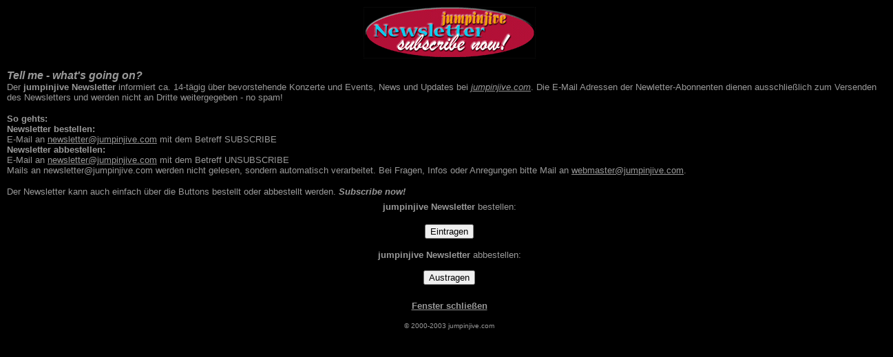

--- FILE ---
content_type: text/html
request_url: http://jumpinjive.com/html/newsletter.htm
body_size: 1464
content:
<html>
<head>
<title>Jumpinjive newsletter -subscribe now!</title>
<meta http-equiv="Content-Type" content="text/html; charset=iso-8859-1">
<meta name="language" content="de">
<meta name="resource-type" content="document">
<meta name="robots" content="index,follow">
<body bgcolor="#000000" text="#999999" link="#999999" vlink="#CCCCCC" alink="#999999">
<table width="102%" cellpadding="2" cellspacing="0" border="0">
  <tr valign="top"> 
    <td> 
      <div align="center"> 
        <p align="center"><font face="Arial, Helvetica, sans-serif"><img src="grafik/buttons/newsletter.gif" width="250" height="75" alt="jumpinjive Newsletter - subscribe now!" title="jumpinjive Newsletter - subscribe now!"></font></p>
        <p align="left"><font face="Arial, Helvetica, sans-serif"><i><font size="3"><b>Tell 
          me - what's going on?</b></font></i> <br>
          <font size="2"> Der </font><font face="Arial, Helvetica, sans-serif"><font size="2"><b>jumpinjive</b></font></font><b><font size="2"> 
          Newsletter</font></b><font size="2"> informiert ca. 14-t&auml;gig &uuml;ber 
          bevorstehende Konzerte und Events, News und Updates bei <i><a href="http://www.jumpinjive.com" target="_blank">jumpinjive.com</a></i>. 
          Die E-Mail Adressen der Newletter-Abonnenten dienen ausschlie&szlig;lich 
          zum Versenden des Newsletters und werden nicht an Dritte weitergegeben 
          </font><font face="Arial, Helvetica, sans-serif"><font size="2">- no 
          spam!</font></font></font></p>
        <p align="left"><font face="Arial, Helvetica, sans-serif" size="2"><b>So 
          gehts:<br>
          </b></font><font face="Arial, Helvetica, sans-serif" size="2"><b>Newsletter 
          bestellen:<br>
          </b></font><font face="Arial, Helvetica, sans-serif" size="2">E-Mail 
          an <a href="mailto:newsletter@jumpinjive.com">newsletter@jumpinjive.com</a> 
          mit dem Betreff SUBSCRIBE<br>
          <b>Newsletter abbestellen:</b> <br>
          E-Mail an <a href="mailto:newsletter@jumpinjive.com">newsletter@jumpinjive.com</a> 
          mit dem Betreff UNSUBSCRIBE</font> <font face="Arial, Helvetica, sans-serif" size="2"><br>
          Mails an newsletter@jumpinjive.com werden nicht gelesen, sondern automatisch 
          verarbeitet. Bei Fragen, Infos oder Anregungen bitte Mail an <a href="mailto:webmaster@jumpinjive.com">webmaster@jumpinjive.com</a>. 
          </font></p>
        <p align="left"><font face="Arial, Helvetica, sans-serif"><font size="2">Der 
          Newsletter kann auch einfach &uuml;ber die Buttons bestellt oder abbestellt 
          werden. <i><b>Subscribe now!</b></i></font></font></p>
      </div>
    </td>
  </tr>
  <tr valign="top"> 
    <td> 
      <form action="mailto:newsletter@jumpinjive.com?subject=UNSUBSCRIBE" method=post enctype="text/plain">
      </form>
      <div align="center"> 
        <table width="334" border="0">
          <tr> 
            <td> 
              <form action="mailto:newsletter@jumpinjive.com?subject=SUBSCRIBE" method=post enctype="text/plain">
                <!-- Eintrags Button -->
                <div align="center"> 
                  <p><font face="Arial, Helvetica, sans-serif" size="2"><b>jumpinjive 
                    Newsletter</b> bestellen:<br>
                    </font><br>
                    <input type="hidden" name="recipient" value="newsletter@jumpinjive.com">
                    <input name="Abschicken2" type="submit" value="Eintragen">
                  </p>
                </div>
              </form>
              <!-- Austrags Button -->
              <form action="mailto:newsletter@jumpinjive.com?subject=UNSUBSCRIBE" method=post enctype="text/plain">
                <p align="center"><font face="Arial, Helvetica, sans-serif" size="2"><b>jumpinjive 
                  Newsletter</b> abbestellen:<br>
                  <br>
                  <input type="hidden" name="recipient2" value="newsletter@jumpinjive.com">
                  <input name="Abschicken" type="submit" value="Austragen">
                  </font> </p>
              </form>
            </td>
          </tr>
        </table>
      </div>
    </td>
  </tr>
  <tr valign="top"> 
    <td> 
      <div align="center"> 
        <p><a href="javascript:parent.self.close()"><font face="Arial, Helvetica, sans-serif" size="2"><b>Fenster 
          schließen</b></font></a></p>
        <p><font face="Arial, Helvetica, sans-serif" size="1">&copy; 2000-2003 
          jumpinjive.com</font></p>
      </div>
    </td>
  </tr>
</table>
</body>
</html>
